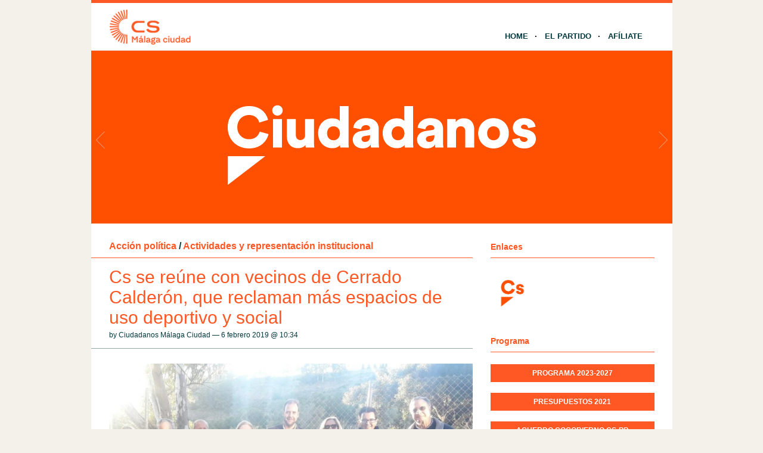

--- FILE ---
content_type: text/html; charset=UTF-8
request_url: http://malaga-ciudad.ciudadanos-cs.org/2019/02/06/cs-se-reune-con-vecinos-de-cerrado-calderon-que-reclaman-mas-espacios-de-uso-deportivo-y-social/
body_size: 10118
content:
<!DOCTYPE html PUBLIC "-//W3C//DTD XHTML 1.1//EN" "http://www.w3.org/TR/xhtml11/DTD/xhtml11.dtd">
<html xmlns="http://www.w3.org/1999/xhtml" dir="ltr" xml:lang="es">
	<head>
		<meta http-equiv="Content-Type" content="text/html; charset=UTF-8" />
		<title>Cs se reúne con vecinos de Cerrado Calderón, que reclaman más espacios de uso deportivo y social | Ciudadanos | Málaga Ciudad</title>
		<meta http-equiv="Content-language" content="es" />
		<link rel="profile" href="http://gmpg.org/xfn/11" />
				
		<meta name='robots' content='max-image-preview:large' />
	<style>img:is([sizes="auto" i], [sizes^="auto," i]) { contain-intrinsic-size: 3000px 1500px }</style>
	<link rel="alternate" type="application/rss+xml" title="Ciudadanos | Málaga Ciudad &raquo; Feed" href="http://malaga-ciudad.ciudadanos-cs.org/feed/" />
<link rel="alternate" type="application/rss+xml" title="Ciudadanos | Málaga Ciudad &raquo; Feed de los comentarios" href="http://malaga-ciudad.ciudadanos-cs.org/comments/feed/" />
<link rel="alternate" type="text/calendar" title="Ciudadanos | Málaga Ciudad &raquo; iCal Feed" href="http://malaga-ciudad.ciudadanos-cs.org/eventos/?ical=1" />
<script type="text/javascript">
/* <![CDATA[ */
window._wpemojiSettings = {"baseUrl":"https:\/\/s.w.org\/images\/core\/emoji\/15.0.3\/72x72\/","ext":".png","svgUrl":"https:\/\/s.w.org\/images\/core\/emoji\/15.0.3\/svg\/","svgExt":".svg","source":{"concatemoji":"http:\/\/malaga-ciudad.ciudadanos-cs.org\/wp-includes\/js\/wp-emoji-release.min.js?ver=6.7.1"}};
/*! This file is auto-generated */
!function(i,n){var o,s,e;function c(e){try{var t={supportTests:e,timestamp:(new Date).valueOf()};sessionStorage.setItem(o,JSON.stringify(t))}catch(e){}}function p(e,t,n){e.clearRect(0,0,e.canvas.width,e.canvas.height),e.fillText(t,0,0);var t=new Uint32Array(e.getImageData(0,0,e.canvas.width,e.canvas.height).data),r=(e.clearRect(0,0,e.canvas.width,e.canvas.height),e.fillText(n,0,0),new Uint32Array(e.getImageData(0,0,e.canvas.width,e.canvas.height).data));return t.every(function(e,t){return e===r[t]})}function u(e,t,n){switch(t){case"flag":return n(e,"\ud83c\udff3\ufe0f\u200d\u26a7\ufe0f","\ud83c\udff3\ufe0f\u200b\u26a7\ufe0f")?!1:!n(e,"\ud83c\uddfa\ud83c\uddf3","\ud83c\uddfa\u200b\ud83c\uddf3")&&!n(e,"\ud83c\udff4\udb40\udc67\udb40\udc62\udb40\udc65\udb40\udc6e\udb40\udc67\udb40\udc7f","\ud83c\udff4\u200b\udb40\udc67\u200b\udb40\udc62\u200b\udb40\udc65\u200b\udb40\udc6e\u200b\udb40\udc67\u200b\udb40\udc7f");case"emoji":return!n(e,"\ud83d\udc26\u200d\u2b1b","\ud83d\udc26\u200b\u2b1b")}return!1}function f(e,t,n){var r="undefined"!=typeof WorkerGlobalScope&&self instanceof WorkerGlobalScope?new OffscreenCanvas(300,150):i.createElement("canvas"),a=r.getContext("2d",{willReadFrequently:!0}),o=(a.textBaseline="top",a.font="600 32px Arial",{});return e.forEach(function(e){o[e]=t(a,e,n)}),o}function t(e){var t=i.createElement("script");t.src=e,t.defer=!0,i.head.appendChild(t)}"undefined"!=typeof Promise&&(o="wpEmojiSettingsSupports",s=["flag","emoji"],n.supports={everything:!0,everythingExceptFlag:!0},e=new Promise(function(e){i.addEventListener("DOMContentLoaded",e,{once:!0})}),new Promise(function(t){var n=function(){try{var e=JSON.parse(sessionStorage.getItem(o));if("object"==typeof e&&"number"==typeof e.timestamp&&(new Date).valueOf()<e.timestamp+604800&&"object"==typeof e.supportTests)return e.supportTests}catch(e){}return null}();if(!n){if("undefined"!=typeof Worker&&"undefined"!=typeof OffscreenCanvas&&"undefined"!=typeof URL&&URL.createObjectURL&&"undefined"!=typeof Blob)try{var e="postMessage("+f.toString()+"("+[JSON.stringify(s),u.toString(),p.toString()].join(",")+"));",r=new Blob([e],{type:"text/javascript"}),a=new Worker(URL.createObjectURL(r),{name:"wpTestEmojiSupports"});return void(a.onmessage=function(e){c(n=e.data),a.terminate(),t(n)})}catch(e){}c(n=f(s,u,p))}t(n)}).then(function(e){for(var t in e)n.supports[t]=e[t],n.supports.everything=n.supports.everything&&n.supports[t],"flag"!==t&&(n.supports.everythingExceptFlag=n.supports.everythingExceptFlag&&n.supports[t]);n.supports.everythingExceptFlag=n.supports.everythingExceptFlag&&!n.supports.flag,n.DOMReady=!1,n.readyCallback=function(){n.DOMReady=!0}}).then(function(){return e}).then(function(){var e;n.supports.everything||(n.readyCallback(),(e=n.source||{}).concatemoji?t(e.concatemoji):e.wpemoji&&e.twemoji&&(t(e.twemoji),t(e.wpemoji)))}))}((window,document),window._wpemojiSettings);
/* ]]> */
</script>
<style id='wp-emoji-styles-inline-css' type='text/css'>

	img.wp-smiley, img.emoji {
		display: inline !important;
		border: none !important;
		box-shadow: none !important;
		height: 1em !important;
		width: 1em !important;
		margin: 0 0.07em !important;
		vertical-align: -0.1em !important;
		background: none !important;
		padding: 0 !important;
	}
</style>
<link rel='stylesheet' id='wp-block-library-css' href='http://malaga-ciudad.ciudadanos-cs.org/wp-includes/css/dist/block-library/style.min.css?ver=6.7.1' type='text/css' media='all' />
<style id='classic-theme-styles-inline-css' type='text/css'>
/*! This file is auto-generated */
.wp-block-button__link{color:#fff;background-color:#32373c;border-radius:9999px;box-shadow:none;text-decoration:none;padding:calc(.667em + 2px) calc(1.333em + 2px);font-size:1.125em}.wp-block-file__button{background:#32373c;color:#fff;text-decoration:none}
</style>
<style id='global-styles-inline-css' type='text/css'>
:root{--wp--preset--aspect-ratio--square: 1;--wp--preset--aspect-ratio--4-3: 4/3;--wp--preset--aspect-ratio--3-4: 3/4;--wp--preset--aspect-ratio--3-2: 3/2;--wp--preset--aspect-ratio--2-3: 2/3;--wp--preset--aspect-ratio--16-9: 16/9;--wp--preset--aspect-ratio--9-16: 9/16;--wp--preset--color--black: #000000;--wp--preset--color--cyan-bluish-gray: #abb8c3;--wp--preset--color--white: #ffffff;--wp--preset--color--pale-pink: #f78da7;--wp--preset--color--vivid-red: #cf2e2e;--wp--preset--color--luminous-vivid-orange: #ff6900;--wp--preset--color--luminous-vivid-amber: #fcb900;--wp--preset--color--light-green-cyan: #7bdcb5;--wp--preset--color--vivid-green-cyan: #00d084;--wp--preset--color--pale-cyan-blue: #8ed1fc;--wp--preset--color--vivid-cyan-blue: #0693e3;--wp--preset--color--vivid-purple: #9b51e0;--wp--preset--gradient--vivid-cyan-blue-to-vivid-purple: linear-gradient(135deg,rgba(6,147,227,1) 0%,rgb(155,81,224) 100%);--wp--preset--gradient--light-green-cyan-to-vivid-green-cyan: linear-gradient(135deg,rgb(122,220,180) 0%,rgb(0,208,130) 100%);--wp--preset--gradient--luminous-vivid-amber-to-luminous-vivid-orange: linear-gradient(135deg,rgba(252,185,0,1) 0%,rgba(255,105,0,1) 100%);--wp--preset--gradient--luminous-vivid-orange-to-vivid-red: linear-gradient(135deg,rgba(255,105,0,1) 0%,rgb(207,46,46) 100%);--wp--preset--gradient--very-light-gray-to-cyan-bluish-gray: linear-gradient(135deg,rgb(238,238,238) 0%,rgb(169,184,195) 100%);--wp--preset--gradient--cool-to-warm-spectrum: linear-gradient(135deg,rgb(74,234,220) 0%,rgb(151,120,209) 20%,rgb(207,42,186) 40%,rgb(238,44,130) 60%,rgb(251,105,98) 80%,rgb(254,248,76) 100%);--wp--preset--gradient--blush-light-purple: linear-gradient(135deg,rgb(255,206,236) 0%,rgb(152,150,240) 100%);--wp--preset--gradient--blush-bordeaux: linear-gradient(135deg,rgb(254,205,165) 0%,rgb(254,45,45) 50%,rgb(107,0,62) 100%);--wp--preset--gradient--luminous-dusk: linear-gradient(135deg,rgb(255,203,112) 0%,rgb(199,81,192) 50%,rgb(65,88,208) 100%);--wp--preset--gradient--pale-ocean: linear-gradient(135deg,rgb(255,245,203) 0%,rgb(182,227,212) 50%,rgb(51,167,181) 100%);--wp--preset--gradient--electric-grass: linear-gradient(135deg,rgb(202,248,128) 0%,rgb(113,206,126) 100%);--wp--preset--gradient--midnight: linear-gradient(135deg,rgb(2,3,129) 0%,rgb(40,116,252) 100%);--wp--preset--font-size--small: 13px;--wp--preset--font-size--medium: 20px;--wp--preset--font-size--large: 36px;--wp--preset--font-size--x-large: 42px;--wp--preset--spacing--20: 0.44rem;--wp--preset--spacing--30: 0.67rem;--wp--preset--spacing--40: 1rem;--wp--preset--spacing--50: 1.5rem;--wp--preset--spacing--60: 2.25rem;--wp--preset--spacing--70: 3.38rem;--wp--preset--spacing--80: 5.06rem;--wp--preset--shadow--natural: 6px 6px 9px rgba(0, 0, 0, 0.2);--wp--preset--shadow--deep: 12px 12px 50px rgba(0, 0, 0, 0.4);--wp--preset--shadow--sharp: 6px 6px 0px rgba(0, 0, 0, 0.2);--wp--preset--shadow--outlined: 6px 6px 0px -3px rgba(255, 255, 255, 1), 6px 6px rgba(0, 0, 0, 1);--wp--preset--shadow--crisp: 6px 6px 0px rgba(0, 0, 0, 1);}:where(.is-layout-flex){gap: 0.5em;}:where(.is-layout-grid){gap: 0.5em;}body .is-layout-flex{display: flex;}.is-layout-flex{flex-wrap: wrap;align-items: center;}.is-layout-flex > :is(*, div){margin: 0;}body .is-layout-grid{display: grid;}.is-layout-grid > :is(*, div){margin: 0;}:where(.wp-block-columns.is-layout-flex){gap: 2em;}:where(.wp-block-columns.is-layout-grid){gap: 2em;}:where(.wp-block-post-template.is-layout-flex){gap: 1.25em;}:where(.wp-block-post-template.is-layout-grid){gap: 1.25em;}.has-black-color{color: var(--wp--preset--color--black) !important;}.has-cyan-bluish-gray-color{color: var(--wp--preset--color--cyan-bluish-gray) !important;}.has-white-color{color: var(--wp--preset--color--white) !important;}.has-pale-pink-color{color: var(--wp--preset--color--pale-pink) !important;}.has-vivid-red-color{color: var(--wp--preset--color--vivid-red) !important;}.has-luminous-vivid-orange-color{color: var(--wp--preset--color--luminous-vivid-orange) !important;}.has-luminous-vivid-amber-color{color: var(--wp--preset--color--luminous-vivid-amber) !important;}.has-light-green-cyan-color{color: var(--wp--preset--color--light-green-cyan) !important;}.has-vivid-green-cyan-color{color: var(--wp--preset--color--vivid-green-cyan) !important;}.has-pale-cyan-blue-color{color: var(--wp--preset--color--pale-cyan-blue) !important;}.has-vivid-cyan-blue-color{color: var(--wp--preset--color--vivid-cyan-blue) !important;}.has-vivid-purple-color{color: var(--wp--preset--color--vivid-purple) !important;}.has-black-background-color{background-color: var(--wp--preset--color--black) !important;}.has-cyan-bluish-gray-background-color{background-color: var(--wp--preset--color--cyan-bluish-gray) !important;}.has-white-background-color{background-color: var(--wp--preset--color--white) !important;}.has-pale-pink-background-color{background-color: var(--wp--preset--color--pale-pink) !important;}.has-vivid-red-background-color{background-color: var(--wp--preset--color--vivid-red) !important;}.has-luminous-vivid-orange-background-color{background-color: var(--wp--preset--color--luminous-vivid-orange) !important;}.has-luminous-vivid-amber-background-color{background-color: var(--wp--preset--color--luminous-vivid-amber) !important;}.has-light-green-cyan-background-color{background-color: var(--wp--preset--color--light-green-cyan) !important;}.has-vivid-green-cyan-background-color{background-color: var(--wp--preset--color--vivid-green-cyan) !important;}.has-pale-cyan-blue-background-color{background-color: var(--wp--preset--color--pale-cyan-blue) !important;}.has-vivid-cyan-blue-background-color{background-color: var(--wp--preset--color--vivid-cyan-blue) !important;}.has-vivid-purple-background-color{background-color: var(--wp--preset--color--vivid-purple) !important;}.has-black-border-color{border-color: var(--wp--preset--color--black) !important;}.has-cyan-bluish-gray-border-color{border-color: var(--wp--preset--color--cyan-bluish-gray) !important;}.has-white-border-color{border-color: var(--wp--preset--color--white) !important;}.has-pale-pink-border-color{border-color: var(--wp--preset--color--pale-pink) !important;}.has-vivid-red-border-color{border-color: var(--wp--preset--color--vivid-red) !important;}.has-luminous-vivid-orange-border-color{border-color: var(--wp--preset--color--luminous-vivid-orange) !important;}.has-luminous-vivid-amber-border-color{border-color: var(--wp--preset--color--luminous-vivid-amber) !important;}.has-light-green-cyan-border-color{border-color: var(--wp--preset--color--light-green-cyan) !important;}.has-vivid-green-cyan-border-color{border-color: var(--wp--preset--color--vivid-green-cyan) !important;}.has-pale-cyan-blue-border-color{border-color: var(--wp--preset--color--pale-cyan-blue) !important;}.has-vivid-cyan-blue-border-color{border-color: var(--wp--preset--color--vivid-cyan-blue) !important;}.has-vivid-purple-border-color{border-color: var(--wp--preset--color--vivid-purple) !important;}.has-vivid-cyan-blue-to-vivid-purple-gradient-background{background: var(--wp--preset--gradient--vivid-cyan-blue-to-vivid-purple) !important;}.has-light-green-cyan-to-vivid-green-cyan-gradient-background{background: var(--wp--preset--gradient--light-green-cyan-to-vivid-green-cyan) !important;}.has-luminous-vivid-amber-to-luminous-vivid-orange-gradient-background{background: var(--wp--preset--gradient--luminous-vivid-amber-to-luminous-vivid-orange) !important;}.has-luminous-vivid-orange-to-vivid-red-gradient-background{background: var(--wp--preset--gradient--luminous-vivid-orange-to-vivid-red) !important;}.has-very-light-gray-to-cyan-bluish-gray-gradient-background{background: var(--wp--preset--gradient--very-light-gray-to-cyan-bluish-gray) !important;}.has-cool-to-warm-spectrum-gradient-background{background: var(--wp--preset--gradient--cool-to-warm-spectrum) !important;}.has-blush-light-purple-gradient-background{background: var(--wp--preset--gradient--blush-light-purple) !important;}.has-blush-bordeaux-gradient-background{background: var(--wp--preset--gradient--blush-bordeaux) !important;}.has-luminous-dusk-gradient-background{background: var(--wp--preset--gradient--luminous-dusk) !important;}.has-pale-ocean-gradient-background{background: var(--wp--preset--gradient--pale-ocean) !important;}.has-electric-grass-gradient-background{background: var(--wp--preset--gradient--electric-grass) !important;}.has-midnight-gradient-background{background: var(--wp--preset--gradient--midnight) !important;}.has-small-font-size{font-size: var(--wp--preset--font-size--small) !important;}.has-medium-font-size{font-size: var(--wp--preset--font-size--medium) !important;}.has-large-font-size{font-size: var(--wp--preset--font-size--large) !important;}.has-x-large-font-size{font-size: var(--wp--preset--font-size--x-large) !important;}
:where(.wp-block-post-template.is-layout-flex){gap: 1.25em;}:where(.wp-block-post-template.is-layout-grid){gap: 1.25em;}
:where(.wp-block-columns.is-layout-flex){gap: 2em;}:where(.wp-block-columns.is-layout-grid){gap: 2em;}
:root :where(.wp-block-pullquote){font-size: 1.5em;line-height: 1.6;}
</style>
<link rel='stylesheet' id='sight-style-css' href='http://malaga-ciudad.ciudadanos-cs.org/wp-content/themes/blogs-cs/style.css?ver=2.2.5' type='text/css' media='all' />
<!--[if IE]>
<link rel='stylesheet' id='sight-ie-css' href='http://malaga-ciudad.ciudadanos-cs.org/wp-content/themes/blogs-cs/ie.css?ver=20131217' type='text/css' media='all' />
<![endif]-->
<script type="text/javascript" src="http://malaga-ciudad.ciudadanos-cs.org/wp-includes/js/jquery/jquery.min.js?ver=3.7.1" id="jquery-core-js"></script>
<script type="text/javascript" src="http://malaga-ciudad.ciudadanos-cs.org/wp-includes/js/jquery/jquery-migrate.min.js?ver=3.4.1" id="jquery-migrate-js"></script>
<script type="text/javascript" src="http://malaga-ciudad.ciudadanos-cs.org/wp-content/themes/blogs-cs/js/jquery.cycle.all.min.js?ver=20131219" id="cycle-js"></script>
<script type="text/javascript" src="http://malaga-ciudad.ciudadanos-cs.org/wp-content/themes/blogs-cs/js/jquery.cookie.js?ver=20131219" id="cookie-js"></script>
<link rel="https://api.w.org/" href="http://malaga-ciudad.ciudadanos-cs.org/wp-json/" /><link rel="alternate" title="JSON" type="application/json" href="http://malaga-ciudad.ciudadanos-cs.org/wp-json/wp/v2/posts/16727" /><link rel="EditURI" type="application/rsd+xml" title="RSD" href="http://malaga-ciudad.ciudadanos-cs.org/xmlrpc.php?rsd" />
<link rel="canonical" href="http://malaga-ciudad.ciudadanos-cs.org/2019/02/06/cs-se-reune-con-vecinos-de-cerrado-calderon-que-reclaman-mas-espacios-de-uso-deportivo-y-social/" />
<link rel='shortlink' href='http://malaga-ciudad.ciudadanos-cs.org/?p=16727' />
<link rel="alternate" title="oEmbed (JSON)" type="application/json+oembed" href="http://malaga-ciudad.ciudadanos-cs.org/wp-json/oembed/1.0/embed?url=http%3A%2F%2Fmalaga-ciudad.ciudadanos-cs.org%2F2019%2F02%2F06%2Fcs-se-reune-con-vecinos-de-cerrado-calderon-que-reclaman-mas-espacios-de-uso-deportivo-y-social%2F" />
<link rel="alternate" title="oEmbed (XML)" type="text/xml+oembed" href="http://malaga-ciudad.ciudadanos-cs.org/wp-json/oembed/1.0/embed?url=http%3A%2F%2Fmalaga-ciudad.ciudadanos-cs.org%2F2019%2F02%2F06%2Fcs-se-reune-con-vecinos-de-cerrado-calderon-que-reclaman-mas-espacios-de-uso-deportivo-y-social%2F&#038;format=xml" />
<script src='http://blogs.ciudadanos-cs.org/?dm=aab865b861febcb06f2c7faff17c9fb7&amp;action=load&amp;blogid=121&amp;siteid=1&amp;t=2097600310&amp;back=http%3A%2F%2Fmalaga-ciudad.ciudadanos-cs.org%2F2019%2F02%2F06%2Fcs-se-reune-con-vecinos-de-cerrado-calderon-que-reclaman-mas-espacios-de-uso-deportivo-y-social%2F' type='text/javascript'></script><meta name="tec-api-version" content="v1"><meta name="tec-api-origin" content="http://malaga-ciudad.ciudadanos-cs.org"><link rel="https://theeventscalendar.com/" href="http://malaga-ciudad.ciudadanos-cs.org/wp-json/tribe/events/v1/" /><style type="text/css">.recentcomments a{display:inline !important;padding:0 !important;margin:0 !important;}</style>				
				<!-- Slider -->
		<link rel="stylesheet" href="http://malaga-ciudad.ciudadanos-cs.org/wp-content/themes/blogs-cs/css/slider.css" type="text/css" media="screen" />
		<script type="text/javascript" src="http://malaga-ciudad.ciudadanos-cs.org/wp-content/themes/blogs-cs/js/jquery.easing.1.2.js"></script>
		<script src="http://malaga-ciudad.ciudadanos-cs.org/wp-content/themes/blogs-cs/js/jquery.anythingslider.js" type="text/javascript" charset="utf-8"></script>
		<script type="text/javascript">
			function formatText(index, panel) {
				return index + "";
			}
			jQuery(document).ready(function($)
			{
				$('.anythingSlider').anythingSlider({
					easing: "easeInOutExpo",          // Anything other than "linear" or "swing" requires the easing plugin
					autoPlay: true,                   // This turns off the entire FUNCTIONALY, not just if it starts running or not.
					delay: 7000,                      // How long between slide transitions in AutoPlay mode
					startStopped: false,              // If autoPlay is on, this can force it to start stopped
					animationTime: 600,               // How long the slide transition takes
					hashTags: false,                  // Should links change the hashtag in the URL?
					buildNavigation: false,           // If true, builds and list of anchor links to link to each slide
					pauseOnHover: true,               // If true, and autoPlay is enabled, the show will pause on hover
					startText: "Play",                // Start text
					stopText: "Pause",                // Stop text
					navigationFormatter: formatText   // Details at the top of the file on this use (advanced use)
				});
			});
		</script>
		
			</head>
	<body class="post-template-default single single-post postid-16727 single-format-standard tribe-no-js">

				
		<div id="fb-root"></div>
		<script>(function(d, s, id) {
			var js, fjs = d.getElementsByTagName(s)[0];
			if (d.getElementById(id)) return;
			js = d.createElement(s); js.id = id;
			js.src = "//connect.facebook.net/" + "es_ES" + "/sdk.js#xfbml=1&version=v2.3";
			fjs.parentNode.insertBefore(js, fjs);
		}(document, 'script', 'facebook-jssdk'));</script>
		
		<div class="wrapper">
			<div class="header clear">
				<div class="logo">
					<a href="http://malaga-ciudad.ciudadanos-cs.org"><img style="min-height: 70px" src="http://malaga-ciudad.ciudadanos-cs.org/wp-content/uploads/sites/121/2023/02/Málaga-ciudad.png" alt="Ciudadanos | Málaga Ciudad"/></a>
				</div>

				
				<div class="nav">
					<ul class="dd" id="dd">
						<li class="menu-item menu-item-type-custom  menu-item-home">
							<a href="http://malaga-ciudad.ciudadanos-cs.org">Home</a>
						</li>
						<li class="menu-item menu-item-type-post_type">
							<a href="http://www.ciudadanos-cs.org/es/" target="_blank">El Partido</a>
						</li>
						
						
						<li class="menu-item menu-item-type-post_type">
							<a href="http://www.ciudadanos-cs.org/jsp/publico/contactar/afiliacion.do" target="_blank">Afíliate</a>
						</li>
					</ul>
				</div>

							</div>

									
	
	
		<div class="anythingSlider">
		
			<div class="wrapper">
				<ul>
													<li>
									<div class="img_slide">
																					<a target="_blank" href="https://www.ciudadanos-cs.org/">
												<img src="http://malaga-ciudad.ciudadanos-cs.org/wp-content/uploads/2019/11/banner-1.png" />
											</a>
																			</div>
									<div class="text_slide">
										<div class="categoria"></div>
										<div class="titol"></div>
										<div class="text"></div>
									</div>
								</li>
															<li>
									<div class="img_slide">
																					<a target="_blank" href="https://www.ciudadanos-cs.org/participa">
												<img src="http://malaga-ciudad.ciudadanos-cs.org/wp-content/uploads/2023/02/banner-redes-sociales.png" />
											</a>
																			</div>
									<div class="text_slide">
										<div class="categoria"></div>
										<div class="titol"></div>
										<div class="text"></div>
									</div>
								</li>
											</ul>
			</div>
			
		</div> <!-- END AnythingSlider -->

			<!-- Container -->
			<div id="container" class="clear">
				<!-- Content -->
				<div id="content">

			
		<div class="content-title">
			<a href="http://malaga-ciudad.ciudadanos-cs.org/category/accion-politica/" rel="category tag">Acción política</a> <span>/</span> <a href="http://malaga-ciudad.ciudadanos-cs.org/category/actividades-y-representacion-institucional/" rel="category tag">Actividades y representación institucional</a>					</div>

		<div class="entry">
			<div class="single clear post-16727 post type-post status-publish format-standard has-post-thumbnail hentry category-accion-politica category-actividades-y-representacion-institucional tag-aavv-cerrado-calderon tag-andres-reche tag-atletico-huelin tag-cartel tag-centerario tag-ciudadanos tag-cofradia tag-deportivo tag-espacios tag-estrella tag-gira-movistar tag-inigo-vallejo tag-inter-movistar tag-rafael-gonzalez tag-social tag-uso" id="post_16727">
				<div class="post-meta">
					<h1>Cs se reúne con vecinos de Cerrado Calderón, que reclaman más espacios de uso deportivo y social</h1>
					by Ciudadanos Málaga Ciudad &#8212; 6 febrero 2019 @ <a href="#comment-">10:34</a>					</div>
				<div class="post-content"><p><img fetchpriority="high" decoding="async" class="size-large wp-image-16728 aligncenter" src="http://malaga-ciudad.ciudadanos-cs.org/wp-content/uploads/sites/121/2019/02/cerrado-1-1024x690.jpg" alt="" width="610" height="411" srcset="http://malaga-ciudad.ciudadanos-cs.org/wp-content/uploads/sites/121/2019/02/cerrado-1-1024x690.jpg 1024w, http://malaga-ciudad.ciudadanos-cs.org/wp-content/uploads/sites/121/2019/02/cerrado-1-300x202.jpg 300w, http://malaga-ciudad.ciudadanos-cs.org/wp-content/uploads/sites/121/2019/02/cerrado-1-768x518.jpg 768w, http://malaga-ciudad.ciudadanos-cs.org/wp-content/uploads/sites/121/2019/02/cerrado-1.jpg 1200w" sizes="(max-width: 610px) 100vw, 610px" /></p>
<p><img decoding="async" class="size-large wp-image-16729 aligncenter" src="http://malaga-ciudad.ciudadanos-cs.org/wp-content/uploads/sites/121/2019/02/cerrado-2-1024x576.jpg" alt="" width="610" height="343" srcset="http://malaga-ciudad.ciudadanos-cs.org/wp-content/uploads/sites/121/2019/02/cerrado-2-1024x576.jpg 1024w, http://malaga-ciudad.ciudadanos-cs.org/wp-content/uploads/sites/121/2019/02/cerrado-2-300x169.jpg 300w, http://malaga-ciudad.ciudadanos-cs.org/wp-content/uploads/sites/121/2019/02/cerrado-2-768x432.jpg 768w, http://malaga-ciudad.ciudadanos-cs.org/wp-content/uploads/sites/121/2019/02/cerrado-2.jpg 1200w" sizes="(max-width: 610px) 100vw, 610px" /></p>
<p>El vocal del distrito Este de <strong>Ciudadanos, Íñigo Vallejo</strong>, atendió a vecinos y representantes de la <strong>Asociación de Vecinos Cerrado de Calderón</strong>, que reclaman <strong>más espacios de uso deportivo y social</strong> en el barrio.</p>
<p><img decoding="async" class="size-large wp-image-16730 aligncenter" src="http://malaga-ciudad.ciudadanos-cs.org/wp-content/uploads/sites/121/2019/02/estrella-1024x576.jpg" alt="" width="610" height="343" srcset="http://malaga-ciudad.ciudadanos-cs.org/wp-content/uploads/sites/121/2019/02/estrella-1024x576.jpg 1024w, http://malaga-ciudad.ciudadanos-cs.org/wp-content/uploads/sites/121/2019/02/estrella-300x169.jpg 300w, http://malaga-ciudad.ciudadanos-cs.org/wp-content/uploads/sites/121/2019/02/estrella-768x432.jpg 768w, http://malaga-ciudad.ciudadanos-cs.org/wp-content/uploads/sites/121/2019/02/estrella.jpg 1200w" sizes="(max-width: 610px) 100vw, 610px" /></p>
<p>Vallejo, acompañado por los vocales <strong>Rafael González</strong> y <strong>Andrés Reche</strong>, asistió al acto de <strong>presentación del cartel del centenario de la cofradía de la Estrella</strong>, que se celebró en la iglesia de Santo Domingo.</p>
<p><img loading="lazy" decoding="async" class="size-large wp-image-16732 aligncenter" src="http://malaga-ciudad.ciudadanos-cs.org/wp-content/uploads/sites/121/2019/02/movistar-1-1024x527.jpg" alt="" width="610" height="314" srcset="http://malaga-ciudad.ciudadanos-cs.org/wp-content/uploads/sites/121/2019/02/movistar-1-1024x527.jpg 1024w, http://malaga-ciudad.ciudadanos-cs.org/wp-content/uploads/sites/121/2019/02/movistar-1-300x155.jpg 300w, http://malaga-ciudad.ciudadanos-cs.org/wp-content/uploads/sites/121/2019/02/movistar-1-768x396.jpg 768w, http://malaga-ciudad.ciudadanos-cs.org/wp-content/uploads/sites/121/2019/02/movistar-1.jpg 1200w" sizes="auto, (max-width: 610px) 100vw, 610px" /></p>
<p>El técnico asistió a la <strong>Gira Movistar</strong>, organizada por el <strong>Inter Movistar</strong> y el <strong>Atlético Huelin</strong>, para <strong>acercar el fútbol sala de élite a niños de colegios de la capital</strong> e instruirlos en los valores del deporte. El evento se celebró en el pabellón de Ciudad Jardín.</p>
<p>&nbsp;</p>
</div>
				<div class="post-footer"><strong>Etiquetas:  </strong><a href="http://malaga-ciudad.ciudadanos-cs.org/tag/aavv-cerrado-calderon/" rel="tag">AAVV Cerrado Calderón</a>, <a href="http://malaga-ciudad.ciudadanos-cs.org/tag/andres-reche/" rel="tag">Andrés Reche</a>, <a href="http://malaga-ciudad.ciudadanos-cs.org/tag/atletico-huelin/" rel="tag">Atlético Huelin</a>, <a href="http://malaga-ciudad.ciudadanos-cs.org/tag/cartel/" rel="tag">cartel</a>, <a href="http://malaga-ciudad.ciudadanos-cs.org/tag/centerario/" rel="tag">centerario</a>, <a href="http://malaga-ciudad.ciudadanos-cs.org/tag/ciudadanos/" rel="tag">Ciudadanos</a>, <a href="http://malaga-ciudad.ciudadanos-cs.org/tag/cofradia/" rel="tag">cofradía</a>, <a href="http://malaga-ciudad.ciudadanos-cs.org/tag/deportivo/" rel="tag">deportivo</a>, <a href="http://malaga-ciudad.ciudadanos-cs.org/tag/espacios/" rel="tag">espacios</a>, <a href="http://malaga-ciudad.ciudadanos-cs.org/tag/estrella/" rel="tag">Estrella</a>, <a href="http://malaga-ciudad.ciudadanos-cs.org/tag/gira-movistar/" rel="tag">Gira Movistar</a>, <a href="http://malaga-ciudad.ciudadanos-cs.org/tag/inigo-vallejo/" rel="tag">Íñigo Vallejo</a>, <a href="http://malaga-ciudad.ciudadanos-cs.org/tag/inter-movistar/" rel="tag">Inter Movistar</a>, <a href="http://malaga-ciudad.ciudadanos-cs.org/tag/rafael-gonzalez/" rel="tag">Rafael González</a>, <a href="http://malaga-ciudad.ciudadanos-cs.org/tag/social/" rel="tag">social</a>, <a href="http://malaga-ciudad.ciudadanos-cs.org/tag/uso/" rel="tag">uso</a></div>
							</div>
			<div class="post-navigation clear">
															<a class="post-prev" href="http://malaga-ciudad.ciudadanos-cs.org/2019/02/05/banos-del-carmen-por-que-y-hasta-cuando/"><em>Entrada anterior</em><span>Baños del Carmen, ¿por qué y hasta cuándo?</span></a>
																<a class="post-next" href="http://malaga-ciudad.ciudadanos-cs.org/2019/02/06/cassa-se-siente-en-el-cubo-de-diario-sur/"><em>Entrada siguiente</em><span>Cassá se sienta en El Cubo de Diario Sur</span></a>
								</div>
		</div>

			

			</div>
			<!-- /Content -->

			<div class="sidebar"><div class="widget widget_getconnected"><h3>Enlaces</h3><div class="widget-body clear">
		<!-- Twitter -->
				<!-- /Twitter -->

		<!-- Facebook -->
				<!-- /Facebook -->

		<!-- Flickr -->
				<!-- /Flickr -->

		<!-- Behance -->
				<!-- /Behance -->

		<!-- Delicious -->
				<!-- /Delicious -->

		<!-- Stumbleupon -->
				<!-- /Stumbleupon -->

		<!-- Tumblr -->
				<!-- /Tumblr -->

		<!-- Vimeo -->
				<!-- /Vimeo -->

		<!-- Youtube -->
				<!-- /Youtube -->
		<!-- Web Cs -->
		<div class="getconnected_webcs">
			<a target="_blank" href="http://www.ciudadanos-cs.org/" title="Web Cs"></a>
		</div>
		<!-- /Web Cs -->
				<!-- Movimiento Ciudadano -->
				<!-- /Movimiento Ciudadano -->

		</div></div><div class="widget widget_text"><h3>Programa</h3><div class="widget-body clear">			<div class="textwidget"><a class="rpthumb clear" href="http://malaga-ciudad.ciudadanos-cs.org/wp-content/uploads/sites/121/2023/05/Programa_Electoral_Malaga_2023_2027.pdf" target="_blank"><span class="rpthumb-doc-download">PROGRAMA 2023-2027</span></a><a class="rpthumb clear" href="http://malaga-ciudad.ciudadanos-cs.org/wp-content/uploads/sites/121/2021/03/INVERSIONES-MEMORIA-2021.pdf" target="_blank"><span class="rpthumb-doc-download">PRESUPUESTOS 2021</span></a><a class="rpthumb clear" href="http://malaga-ciudad.ciudadanos-cs.org/wp-content/uploads/sites/121/2019/06/ACUERDO-COGOBIERNO-CS-PP-MÁLAGA-2019.pdf" target="_blank"><span class="rpthumb-doc-download">ACUERDO COGOBIERNO CS-PP AYUNTAMIENTO DE MÁLAGA 2019-2023 </span></a><a class="rpthumb clear" href="http://malaga-ciudad.ciudadanos-cs.org/wp-content/uploads/sites/121/2019/05/UNA-MÁLAGA-NARANJA.pdf" target="_blank"><span class="rpthumb-doc-download">26M: LA MÁLAGA QUE QUEREMOS </span></a><a class="rpthumb clear" href="http://malaga-ciudad.ciudadanos-cs.org/wp-content/uploads/sites/121/2019/05/DECÁLOGO-PARA-LA-MÁLAGA-QUE-QUEREMOS.pdf" target="_blank"><span class="rpthumb-doc-download">26M: DECÁLOGO LA MÁLAGA QUE QUEREMOS </span></a><a class="rpthumb clear" href="http://malaga-ciudad.ciudadanos-cs.org/wp-content/uploads/sites/121/2019/05/CANDIDATURA-CIUDADANOS-MÁLAGA.pdf" target="_blank"><span class="rpthumb-doc-download">26M: CANDIDATURA CIUDADANOS MÁLAGA ELECCIONES MUNICIPALES</span></a><a class="rpthumb clear" href="http://malaga-ciudad.ciudadanos-cs.org/wp-content/uploads/sites/121/2018/12/18_12_21-ACUERDO-PRESUPUESTOS-2019.pdf" target="_blank"><span class="rpthumb-doc-download">18 MILLONES CON 'SELLO CIUDADANOS' EN EL ACUERDO DE PRESUPUESTOS 2019</span></a><a class="rpthumb clear" href="http://malaga-ciudad.ciudadanos-cs.org/wp-content/uploads/sites/121/2018/11/CONCLUSIONES-COMISIÓN-DE-INVESTIGACIÓN.pdf" target="_blank"><span class="rpthumb-doc-download">CONCLUSIONES DE CIUDADANOS A LA COMISIÓN DE INVESTIGACIÓN DE URBANISMO </span></a><a class="rpthumb clear" href="http://malaga-ciudad.ciudadanos-cs.org/wp-content/uploads/sites/121/2018/04/Acuerdo-Presupuesto-2018-con-importes.pdf" target="_blank"><span class="rpthumb-doc-download">60 MEDIDAS NARANJA PARA EL PRESUPUESTO DE MÁLAGA 2018</span></a><a class="rpthumb clear" href="http://malaga-ciudad.ciudadanos-cs.org/wp-content/uploads/sites/121/2017/09/22-MEDIDAS-DE-AHORRO.pdf" target="_blank"><span class="rpthumb-doc-download">2 AÑOS DE CS, 22 MEDIDAS DE AHORRO PARA LOS MALAGUEÑOS</span></a><a class="rpthumb clear" href="http://malaga-ciudad.ciudadanos-cs.org/wp-content/uploads/sites/121/2017/11/LA-HORA-DE-LOS-DISTRITOS.pdf" target="_blank"><span class="rpthumb-doc-download">LA HORA DE LOS DISTRITOS: CS ACUERDA 150 OBRAS POR 38 MILLONES EN INVERSIONES SOSTENIBLES</span></a><a class="rpthumb clear" href="http://malaga-ciudad.ciudadanos-cs.org/wp-content/uploads/sites/121/2017/05/INTERVENCIÓN-COLABORACIÓN-PÚBLICO-PRIVADA-FORO-EXPANSIÓN-EL-MUNDO.pdf" target="_blank"><span class="rpthumb-doc-download">INTERVENCIÓN ÍNTEGRA JUAN CASSÁ EN EL FORO DE EXPANSIÓN SOBRE COLABORACIÓN PÚBLICO-PRIVADA</span></a><a class="rpthumb clear" href="http://malaga-ciudad.ciudadanos-cs.org/wp-content/uploads/sites/121/2017/03/Acuerdo-Presupuestos-Ayto-Malaga-2017.pdf" target="_blank"><span class="rpthumb-doc-download">73 MEDIDAS PARA MÁLAGA POR 25 MILLONES: ACUERDO PRESUPUESTOS 2017 #MálagaNoSePara</span></a><a class="rpthumb clear" href="http://malaga-ciudad.ciudadanos-cs.org/wp-content/uploads/sites/121/2017/03/DISCURSO-JUAN-CASSÁ-PLENO-PRESUPUESTOS-17.pdf" target="_blank"><span class="rpthumb-doc-download">ESTABILIDAD, RESPONSABILIDAD Y AMBICIÓN: DISCURSO DE JUAN CASSÁ EN EL PLENO DE PRESUPUESTOS</span></a><a class="rpthumb clear" href="http://malaga-ciudad.ciudadanos-cs.org/wp-content/uploads/sites/121/2017/03/CONCLUSIONES-CIUDADANOS-COMISIÓN-DE-INVESTIGACIÓN-ART-NATURA.pdf" target="_blank"><span class="rpthumb-doc-download">CONCLUSIONES DE CIUDADANOS A LA COMISIÓN QUE INVESTIGA LA NEGLIGENTE GESTIÓN DE ART NATURA</span></a><a class="rpthumb clear" href="http://malaga-ciudad.ciudadanos-cs.org/wp-content/uploads/sites/121/2016/12/BALANCE-INSTITUCIONAL-AÑO-2016.compressed.pdf" target="_blank"><span class="rpthumb-doc-download">EJES DE ACCIÓN POLÍTICA DEL 2016: LA CONSOLIDACIÓN DEL CENTRO POLÍTICO EN MÁLAGA</span></a><a class="rpthumb clear" href="http://malaga-ciudad.ciudadanos-cs.org/wp-content/uploads/sites/121/2017/01/DICTAMEN-PROVISIONAL-COMISIÓN-DE-INVESTIGACIÓN-DE-LIMASA.pdf" target="_blank"><span class="rpthumb-doc-download">DICTAMEN PROVISIONAL COMISIÓN DE INVESTIGACIÓN DE LIMASA III, PRESIDIDA Y PROMOVIDA POR CIUDADANOS</span></a><a class="rpthumb clear" href="http://malaga-ciudad.ciudadanos-cs.org/wp-content/uploads/sites/121/2016/10/ACUERDO-APROBACION-ORDENANZAS-FISCALES-2017.pdf" target="_blank"><span class="rpthumb-doc-download">PYMES, AUTÓNOMOS Y FAMILIAS EN EL CORAZÓN DE NUESTRAS POLÍTICAS: LOS IMPUESTOS BAJAN 12 MILLONES EN MÁLAGA</span></a><a class="rpthumb clear" href="http://malaga-ciudad.ciudadanos-cs.org/wp-content/uploads/sites/121/2016/09/16_08_16-Acuerdo-Pleno-Extraordinario-Agosto-Modificacion-Presupuestaria.pdf" target="_blank"><span class="rpthumb-doc-download">DECIR SÍ A NEGOCIAR ES DECIR SÍ A MÁLAGA: 11 MILLONES MÁS PARA PROYECTOS DE CIUDAD Y DISTRITOS</span></a><a class="rpthumb clear" href="http://malaga-ciudad.ciudadanos-cs.org/wp-content/uploads/sites/121/2016/03/CONDICIONES-CS-AL-PRESUPUESTO-2016.pdf" target="_blank"><span class="rpthumb-doc-download">16 MILLONES DE 'SELLO CIUDADANOS' PARA LA APROBACIÓN DE LOS PRESUPUESTOS</span></a><a class="rpthumb clear" href="http://malaga-ciudad.ciudadanos-cs.org/wp-content/uploads/sites/121/2016/03/EL-AÑO-EN-70-MEDIDAS.doc.pdf" target="_blank"><span class="rpthumb-doc-download">CAMBIAR LAS COSAS DESDE LA OPOSICIÓN: 2015 EN 70 MEDIDAS NARANJAS</span></a><a class="rpthumb clear" href="http://malaga-ciudad.ciudadanos-cs.org/wp-content/uploads/sites/121/2016/11/ACUERDO-SACRIFICIO-CERO.pdf" target="_blank"><span class="rpthumb-doc-download">ACUERDO EN PRO DEL SACRIFICIO CERO ANIMAL EN MÁLAGA</span></a><a class="rpthumb clear" href="http://malaga-ciudad.ciudadanos-cs.org/wp-content/uploads/sites/121/2023/05/Programa_Electoral_Malaga_2023_2027.pdf" target="_blank"><span class="rpthumb-doc-download">PROGRAMA 2023-2027</span></a></div>
		</div></div><a class="twitter-timeline" href="https://twitter.com/CsMalaga" data-widget-id="710961823953063937">Tweets por el @CsMalaga @juancassa.</a> <script>!function(d,s,id){var js,fjs=d.getElementsByTagName(s)[0],p=/^http:/.test(d.location)?'http':'https';if(!d.getElementById(id)){js=d.createElement(s);js.id=id;js.src=p+"://platform.twitter.com/widgets.js";fjs.parentNode.insertBefore(js,fjs);}}(document,"script","twitter-wjs");</script><div style="height:20px"></div><div class="fb-page" data-href="https://www.facebook.com/CsMalaga" data-tabs="timeline" data-small-header="false" data-adapt-container-width="true" data-hide-cover="false" data-show-facepile="true"><div class="fb-xfbml-parse-ignore"><blockquote cite="https://www.facebook.com/CsMalaga"><a href="https://www.facebook.com/CsMalaga">Ciudadanos Málaga</a></blockquote></div></div><div style="height:40px"></div><div class="widget widget_text"><h3>Categorías</h3><div class="widget-body clear">			<div class="textwidget">	<a href="http://malaga-ciudad.ciudadanos-cs.org/category/accion-politica/">Acción política</a><br />
	<a href="http://malaga-ciudad.ciudadanos-cs.org/category/actividades-y-representacion-institucional/">Actividades y representación institucional</a><br />
	<a href="http://malaga-ciudad.ciudadanos-cs.org/category/alejandro-carballo/">Alejandro Carballo</a><br />
	<a href="http://malaga-ciudad.ciudadanos-cs.org/category/andres-reche/">Andrés Reche</a><br />
	<a href="http://malaga-ciudad.ciudadanos-cs.org/category/guillermo-diaz/">Guillermo Díaz</a><br />
	<a href="http://malaga-ciudad.ciudadanos-cs.org/category/jose-luis-munoz-lagares/">José Luis Muñoz Lagares</a><br />
	<a href="http://malaga-ciudad.ciudadanos-cs.org/category/jose-maria-real/">Jose María Real</a><br />
	<a href="http://malaga-ciudad.ciudadanos-cs.org/category/juan-cassa/">Juan Cassá</a><br />
	<a href="http://malaga-ciudad.ciudadanos-cs.org/category/maria-jesus-palacios/">María Jesús Palacios</a><br />
	<a href="http://malaga-ciudad.ciudadanos-cs.org/category/medios-de-comunicacion/">Medios de comunicación</a><br />
	<a href="http://malaga-ciudad.ciudadanos-cs.org/category/mociones-destacadas/">Mociones destacadas</a><br />
	<a href="http://malaga-ciudad.ciudadanos-cs.org/category/noelia-losada/">Noelia Losada</a><br />
	<a href="http://malaga-ciudad.ciudadanos-cs.org/category/posicionamientos-y-argumentario/">Posicionamientos y argumentario</a><br />
</div>
		</div></div></div>
			</div>
			<!-- /Container -->

			<div class="footer">
				<p class="copyright">© 2026 <a href="http://malaga-ciudad.ciudadanos-cs.org">Ciudadanos | Málaga Ciudad</a></p>
			</div>
		</div>
				<script>
		( function ( body ) {
			'use strict';
			body.className = body.className.replace( /\btribe-no-js\b/, 'tribe-js' );
		} )( document.body );
		</script>
		<script type='text/javascript'> /* <![CDATA[ */var tribe_l10n_datatables = {"aria":{"sort_ascending":": activate to sort column ascending","sort_descending":": activate to sort column descending"},"length_menu":"Show _MENU_ entries","empty_table":"No data available in table","info":"Showing _START_ to _END_ of _TOTAL_ entries","info_empty":"Showing 0 to 0 of 0 entries","info_filtered":"(filtered from _MAX_ total entries)","zero_records":"No matching records found","search":"Search:","all_selected_text":"All items on this page were selected. ","select_all_link":"Select all pages","clear_selection":"Clear Selection.","pagination":{"all":"All","next":"Next","previous":"Previous"},"select":{"rows":{"0":"","_":": Selected %d rows","1":": Selected 1 row"}},"datepicker":{"dayNames":["domingo","lunes","martes","mi\u00e9rcoles","jueves","viernes","s\u00e1bado"],"dayNamesShort":["Dom","Lun","Mar","Mi\u00e9","Jue","Vie","S\u00e1b"],"dayNamesMin":["D","L","M","X","J","V","S"],"monthNames":["enero","febrero","marzo","abril","mayo","junio","julio","agosto","septiembre","octubre","noviembre","diciembre"],"monthNamesShort":["enero","febrero","marzo","abril","mayo","junio","julio","agosto","septiembre","octubre","noviembre","diciembre"],"nextText":"Siguiente","prevText":"Anterior","currentText":"Hoy","closeText":"Hecho"}};/* ]]> */ </script><script type="text/javascript" src="http://malaga-ciudad.ciudadanos-cs.org/wp-content/themes/blogs-cs/js/script.js?ver=20131220" id="script-js"></script>

			</body>
</html>
